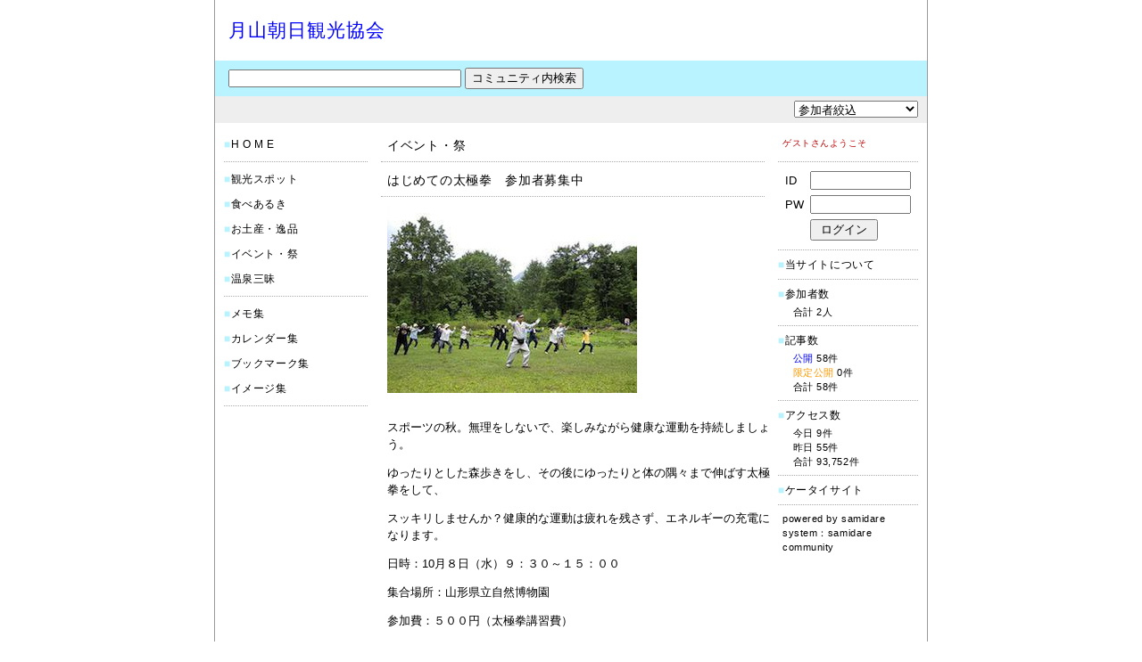

--- FILE ---
content_type: text/html
request_url: http://c.samidare.jp/gasahi/gasahi/?p=log&l=364286&c=3328
body_size: 17355
content:
<!DOCTYPE HTML PUBLIC "-//W3C//DTD HTML 4.01 Transitional//EN">
<html lang="ja">
<head>
<META HTTP-EQUIV="Content-Type" CONTENT="text/html; CHARSET=EUC-JP">
<title>はじめての太極拳　参加者募集中：西川町観光協会</title>
<META name="description" content="西川町観光協会のコミュニティです。">
<META name="keywords" content="西川町観光協会">
<META HTTP-EQUIV="Pragma" CONTENT="no-cache">
<META HTTP-EQUIV="Cache-Control" CONTENT="no-store">
<META HTTP-EQUIV="Cache-Control" CONTENT="no-cache">
<META http-equiv="Content-Script-Type" content="text/javascript">
<META http-equiv="Content-Style-Type" content="text/css">
<script type="text/javascript" src="http://samidare.jp/samidare.js"></script>
<style type="text/css"><!--body {
	font-family: "ＭＳ Ｐゴシック",Osaka,sans-serif;
	background: #FFFFFF;
	margin-top:0px;
	margin-right:0px;
	margin-left:0px;
	margin-bottom:0px;
	text-align:center;
}

a,
a:link,
a:visited,
a:active,
a:hover {
}

h1,h2,h3,storong {
	display:none;
}
textarea{
	font-size:12px;
}



#content {
	font-family: "ＭＳ Ｐゴシック",Osaka,sans-serif;
	width:798px;
	margin-right:auto;
	margin-left:auto;
	text-align:left;
	border-left:1px solid #999999;
	border-right:1px solid #999999;
}



/*ue start*/
#ue {
	width:100%;
}

.uetitle {
	font-family: Arial, Helvetica, sans-serif;
	color:#0000FF;
	font-size:21px;
	letter-spacing:0.05em;
	padding-top:20px;
	padding-left:15px;
	padding-bottom:20px;
}
.uetitle a,
.uetitle a:link,
.uetitle a:visited,
.uetitle a:active{
	color:#0000FF;
	font-size:21px;
	text-decoration: none;
}
.uetitle a:hover {
	color:#8F0CFC;
	font-size:21px;
	text-decoration: none;
}
.uetext {
	font-family: "ＭＳ Ｐゴシック",Osaka,sans-serif;
	color:#000000;
	font-size:13px;
	letter-spacing:0.05em;
}
.titleimg {
}
/*ue end*/



/*ue2 start*/
.ue2 {
	font-family: "ＭＳ Ｐゴシック",Osaka,sans-serif;
	background:#B9F3FF;
	color:#000000;
	font-size:13px;
	width:100%;
	height:40px;
	padding-left:15px;
}
.ue2 a,
.ue2 a:link,
.ue2 a:visited,
.ue2 a:active{
	font-family: "ＭＳ Ｐゴシック",Osaka,sans-serif;
	color:#000000;
	font-size:13px;
	text-decoration: none;
}
.ue2 a:hover {
	font-family: "ＭＳ Ｐゴシック",Osaka,sans-serif;
	color:#000000;
	font-size:13px;
	text-decoration: none;
}
/*ue2 end*/



/*ue3 start*/
.ue3 {
	font-family: "ＭＳ Ｐゴシック",Osaka,sans-serif;
	background:#EEEEEE;
	color:#FFFFFF;
	font-size:13px;
	width:100%;
	height:30px;
	padding-right:10px;
}
.ue3 a,
.ue3 a:link,
.ue3 a:visited,
.ue3 a:active{
	font-family: "ＭＳ Ｐゴシック",Osaka,sans-serif;
	color:#FFFFFF;
	font-size:13px;
	text-decoration:none;
		display:none
}
.ue3 a:hover {
	font-family: "ＭＳ Ｐゴシック",Osaka,sans-serif;
	color:#E5E5E5;
	font-size:13px;
	text-decoration:none;
		display:none
}
/*ue3 end*/



/*ue4 start*/
.ue4 {
	display:none;
}
.ue4_img {
	display:none;
}
/*ue4 end*/



#image {
	position: relative ;
	top: 0;
	left: 0;
}



#kiji {
	width:100%;
}



/*kijibody start*/
.kijibody {
	width:430px;
	margin-top:15px;
	padding-left:15px;
	padding-right:15px;
	margin-bottom:25px;
}
/*kijibody end*/



/*nakasubject start*/
.nakasubject {
	background: #FFFFFF;
	color: #000000;
	font-size: 14px;
	letter-spacing: 0.05em;
	line-height: 150%;
	padding: 0 0 7px 7px;
	margin: 0 0 10px;
	text-align: left;
	border-bottom: 1px dotted #AAAAAA;
}
.nakasubject a,
.nakasubject a:link,
.nakasubject a:visited,
.nakasubject a:active{
	color:#000000;
	text-decoration: none;
}
.nakasubject a:hover {
	color:#000000;
	text-decoration: none;
}
/*nakasubject end*/



/*comment start*/
.comment {
	font-family: "ＭＳ Ｐゴシック",Osaka,sans-serif;
	background-color:#FFFFFF;
	color:#000000;
	width:435px;
	font-size:13px;
	line-height:150%;
	padding-left:7px;
	margin-bottom:25px;
}
.comment a,
.comment a:link,
.comment a:visited,
.comment a:active{
	font-family: "ＭＳ Ｐゴシック",Osaka,sans-serif;
	color:#0000FF;
	font-size:13px;
}
.comment a:hover {
	font-family: "ＭＳ Ｐゴシック",Osaka,sans-serif;
	color:#8F0CFC;
	font-size:13px;
}
.comment img{
	margin-bottom:10px;
}
/*comment end*/



/*date start*/
.date {
	color: #777777;
	font-size: 11px;
	letter-spacing: 0.05em;
	line-height: 150%;
	text-align: right;
	margin: 0 0 30px;
}
.date a,
.date a:link,
.date a:visited,
.date a:active{
	color: #777777;
	text-decoration: none;
}
.date a:hover {
	color: #8F0CFC;
	text-decoration: none;
}
/*date end*/



/*arrow start*/
.links {
	font-family: "ＭＳ Ｐゴシック",Osaka,sans-serif;
	background-color: #FFFFFF;
	color: #777777;
	text-align: right;
	font-size: 13px;
	letter-spacing: 0.05em;
	line-height: 150%;
	margin: 10px 0 35px;
}
.links a,
.links a:link,
.links a:visited,
.links a:active{
	font-family: "ＭＳ Ｐゴシック",Osaka,sans-serif;
	color: #777777;
	text-decoration: none;
}
.links a:hover {
	font-family: "ＭＳ Ｐゴシック",Osaka,sans-serif;
	color: #8F0CFC;
	text-decoration: none;
}
/*arrow end*/



/*waki start*/
.waki {
	font-family: "ＭＳ Ｐゴシック",Osaka,sans-serif;
	width:173px;
	height:100%;
}
.wakitext {
	margin: 15px 0 0 10px;
}
.waki_border {
	margin: 0 0 10px;
	border-bottom:1px dotted #AAAAAA;
}
.waki_title {
	font-family: "ＭＳ Ｐゴシック",Osaka,sans-serif;
	background-color:#FFFFFF;
	color:#000000;
	font-size:12px;
	letter-spacing:0.05em;
	line-height:150%;
	padding: 0 3px 0 0;
	margin: 0 0 10px;
}
.waki_title a,
.waki_title a:link,
.waki_title a:visited,
.waki_title a:active{
	color: #000000;
	text-decoration:none;
}
.waki_title a:hover {
	color: #8F0CFC;
	text-decoration:none;
}
/*waki end*/



/*waki2 start*/
.waki2 {
	font-family: "ＭＳ Ｐゴシック",Osaka,sans-serif;
	width: 167px;
	height: 100%;
}
.waki2text{
	margin: 15px 10px 0 0;
}
.waki2_border{
	margin-bottom:7px;
	border-bottom:1px dotted #AAAAAA;
}
.waki2_img{
	margin-bottom:7px;
}
.waki2_title{
	font-family: "ＭＳ Ｐゴシック",Osaka,sans-serif;
	background-color:#FFFFFF;
	color:#BB0000;
	font-size: 10px;
	letter-spacing: 0.05em;
	line-height: 150%;
	padding: 0 5px 3px;
	margin: 0 0 10px;
}
.waki2_title a,
.waki2_title a:link,
.waki2_title a:visited,
.waki2_title a:active{
	font-family: "ＭＳ Ｐゴシック",Osaka,sans-serif;
	color:#000000;
	font-size:10px;
	text-decoration:none;
}
.waki2_title a:hover {
	font-family: "ＭＳ Ｐゴシック",Osaka,sans-serif;
	color:#8F0CFC;
	font-size:10px;
	text-decoration:none;
}
.waki2_text{
	font-family: "ＭＳ Ｐゴシック",Osaka,sans-serif;
	background-color:#FFFFFF;
	color:#000000;
	font-size:12px;
	letter-spacing:0.05em;
	line-height:150%;
	margin-bottom:7px;
}
.waki2_text a,
.waki2_text a:link,
.waki2_text a:visited,
.waki2_text a:active{
	font-family: "ＭＳ Ｐゴシック",Osaka,sans-serif;
	color:#000000;
	font-size:12px;
	text-decoration:none;
}
.waki2_text a:hover {
	font-family: "ＭＳ Ｐゴシック",Osaka,sans-serif;
	color:#8F0CFC;
	font-size:12px;
	text-decoration:none;
}
.waki2_count{
	font-family: "ＭＳ Ｐゴシック",Osaka,sans-serif;
	background-color:#FFFFFF;
	color:#000000;
	font-size:12px;
	letter-spacing:0.05em;
	line-height:150%;
	margin-bottom:3px;
}
.waki2_count a,
.waki2_count a:link,
.waki2_count a:visited,
.waki2_count a:active{
	font-family: "ＭＳ Ｐゴシック",Osaka,sans-serif;
	color:#000000;
	font-size:12px;
	text-decoration:none;
}
.waki2_count a:hover {
	font-family: "ＭＳ Ｐゴシック",Osaka,sans-serif;
	color:#8F0CFC;
	font-size:12px;
	text-decoration:none;
}
.waki2_info{
	font-family: "ＭＳ Ｐゴシック",Osaka,sans-serif;
	background-color:#FFFFFF;
	color:#000000;
	font-size:11px;
	letter-spacing:0.05em;
	line-height:150%;
	padding-left:5px;
	margin-bottom:7px;
}
.waki2_info a,
.waki2_info a:link,
.waki2_info a:visited,
.waki2_info a:active{
	color:#000000;
	font-size:11px;
	text-decoration:none;
}
.waki2_info a:hover {
	color:#8F0CFC;
	font-size:11px;
	text-decoration:none;
}
/*waki2 end*/



/*shita start*/
#shita {
	display:none;
}
#shita2 {
	display:none;
}
/*shita end*/



/*top_body start*/
.top_body {
	width:430px;
	margin-top:15px;
	padding-left:15px;
	padding-right:15px;
	margin-bottom:20px;
}
/*top_body end*/



/*contents start*/
.contents{
	margin-bottom:5px;
}
.contents_title {
	font-family: "ＭＳ Ｐゴシック",Osaka,sans-serif;
	background: #FFFFFF;
	color:#000000;
	font-size:15px;
	letter-spacing:0.03em;
	line-height:150%;
	margin-bottom:10px;
	padding-left:10px;
	padding-bottom:8px;
	text-align:left;
	border-top:1px dotted #AAAAAA;
	border-bottom:1px dotted #AAAAAA;
}
.contents_body {
	text-align:left;
	font-family: "ＭＳ Ｐゴシック",Osaka,sans-serif;
	color:#000000;
	font-size:13px;
	line-height:150%;
	padding: 0 7px 5px;
/*
	margin-left:10px;
	margin-right:10px;
*/
	margin-bottom:7px;
	border-bottom:1px dotted #AAAAAA;
}
.contents_body_title {
	text-align:left;
	font-family: "ＭＳ Ｐゴシック",Osaka,sans-serif;
	color:#0000FF;
	font-size:14px;
	letter-spacing:0.05em;
	margin-bottom:2px;
}
.contents_body_title a,
.contents_body_title a:link,
.contents_body_title a:visited,
.contents_body_title a:active{
	color:#0000FF;
	text-decoration:none;
}
.contents_body_title a:hover {
	color:#8F0CFC;
	text-decoration:none;
}
.contents_body_text {
	color: #777777;
	font-size: 12px;
	letter-spacing: 0.05em;
}
.contents_body_date {
	text-align:left;
	font-family: "ＭＳ Ｐゴシック",Osaka,sans-serif;
	color:#777777;
	font-size:11px;
	letter-spacing:0.05em;
}
.contents_body_date a,
.contents_body_date a:link,
.contents_body_date a:visited,
.contents_body_date a:active{
	color:#777777;
	text-decoration:none;
}
.contents_body_date a:hover {
	color:#8F0CFC;
	text-decoration:none;
}
/*contents end*/



/*album start*/
.album{
	margin-bottom:5px;
}
.album_image{
	margin-bottom:5px;
}
.album_title {
	font-family: "ＭＳ Ｐゴシック",Osaka,sans-serif;
	background: #FFFFFF;
	color:#000000;
	font-size:11px;
	letter-spacing:0.03em;
	line-height:150%;
}
.album_title a,
.album_title a:link,
.album_title a:visited,
.album_title a:active{
	font-family: "ＭＳ Ｐゴシック",Osaka,sans-serif;
	color:#0000FF;
	font-size:11px;
	text-decoration:none;
}
.album_title a:hover {
	font-family: "ＭＳ Ｐゴシック",Osaka,sans-serif;
	color:#8F0CFC;
	font-size:11px;
	text-decoration:none;
}
.album_date {
	text-align:left;
	font-family: "ＭＳ Ｐゴシック",Osaka,sans-serif;
	color:#333333;
	font-size:11px;
	letter-spacing:0.03em;
	line-height:150%;
	margin-right:auto;
	margin-left:auto;
	text-align:center;
}
.album_date a,
.album_date a:link,
.album_date a:visited,
.album_date a:active{
	font-family: "ＭＳ Ｐゴシック",Osaka,sans-serif;
	color:#333333;
	font-size:11px;
	text-decoration:none;
}
.album_date a:hover {
	font-family: "ＭＳ Ｐゴシック",Osaka,sans-serif;
	color:#8F0CFC;
	font-size:11px;
	text-decoration:none;
}
/*album end*/



--></style>
</head>

<body>



<div id="content">

<!--ue start-->
<h1>はじめての太極拳　参加者募集中：西川町観光協会</h1>
<table border="0" cellpadding="0" cellspacing="0" id="ue">
  <tr>
    <td class="uetitle"><a href="./">月山朝日観光協会</a></td>
  </tr>
</table>
<!--ue end-->

<!--ue2 start-->
<table cellpadding="0" cellspacing="0" border="0" class="ue2">
<form action="./" method="get">
<input type="hidden" name="p" value="list">
  <tr>
    <td><input type="text" size="35" name="kw" value="" style="font-size:12px;"> <input type="submit" value="コミュニティ内検索"></td>
  </tr>
</form>
</table>
<!--ue2 end-->

<!--ue3 start-->
<table cellpadding="0" cellspacing="0" border="0" class="ue3">
  <tr>
    <td align="right">
<select name="item" onChange="location.href = this.options[this.selectedIndex].value"><option value="./?p=list&c=3328">参加者絞込</option><option value="./?p=list&c=3328&m=gasahi">月山朝日観光協会</option><option value="./?p=list&c=3328&m=bunarin">ブナの森へようこそ</option></select>
    </td>
  </tr>
</table>
<!--ue3 end-->



<table cellpadding="0" cellspacing="0" border="0" id="kiji" height="435">
  <tr>
    <td valign="top" class="waki">

<div class="wakitext">
<div class="waki_title"><font color="#B9F3FF">■</font><a href="./">H O M E</a></div>
<div class="waki_border"></div>
<div class="waki_title"><span style="color:#B9F3FF;">■</span><a href="./?p=list&c=3325&m=">観光スポット</a></div>
<div class="waki_title"><span style="color:#B9F3FF;">■</span><a href="./?p=list&c=3326&m=">食べあるき</a></div>
<div class="waki_title"><span style="color:#B9F3FF;">■</span><a href="./?p=list&c=3327&m=">お土産・逸品</a></div>
<div class="waki_title"><span style="color:#B9F3FF;">■</span><a href="./?p=list&c=3328&m=">イベント・祭</a></div>
<div class="waki_title"><span style="color:#B9F3FF;">■</span><a href="./?p=list&c=3329&m=">温泉三昧</a></div>
<div class="waki_border"></div>

<div class="waki_title"><font color="#B9F3FF">■</font><a href="./?p=memo">メモ集</a></div>
<div class="waki_title"><font color="#B9F3FF">■</font><a href="./?p=calender">カレンダー集</a></div>
<div class="waki_title"><font color="#B9F3FF">■</font><a href="./?p=bookmark">ブックマーク集</a></div>
<div class="waki_title"><font color="#B9F3FF">■</font><a href="./?p=album">イメージ集</a></div>
<div class="waki_border"></div>
</div>

    </td>
    <td valign="top">
<div class="kijibody">
<div class="nakasubject"><a href="./?p=list&c=3328">イベント・祭</a></div>
<div class="nakasubject">はじめての太極拳　参加者募集中</div>
<div class="comment">
<a href="javascript:void(0);" onClick="window.open('http://samidare.jp/bunarin/note?p=detail&lid=364286','child','width=800,height=600,resizable=1,scrollbars=yes')"><img src="http://samidare.jp/img/display?u=bunarin&i=14103935150.jpeg&w=415&h=&t=lavo" border="0"></a><br><div style="line-height:50%;"><br></div>

<p>スポーツの秋。無理をしないで、楽しみながら健康な運動を持続しましょう。</p><p>ゆったりとした森歩きをし、その後にゆったりと体の隅々まで伸ばす太極拳をして、</p><p>スッキリしませんか？健康的な運動は疲れを残さず、エネルギーの充電になります。</p><p>日時：10月８日（水）９：３０～１５：００</p><p>集合場所：山形県立自然博物園</p><p>参加費：５００円（太極拳講習費）</p><p>詳細は<a href=&quot;http://gassan-bunarin.jp/taikyoku1008info.pdf&quot;>こちら</a></p><br>
</div>
<div class="date">2014.09.11：Copyright (C) <a href="http://samidare.jp/bunarin/" target="_blank">ブナの森へようこそ</a><br>
</div>
</div>


<a name="form"></a>
<div class="kijibody">
<div class="nakasubject"><font color="#B9F3FF">▼</font>この記事へのコメントはこちら</div>
<table class="comment" border="0" cellpadding="0" cellspacing="0">
<form action="./" method="POST" enctype="multipart/form-data">
<input type="hidden" name="p" value="comment">
<input type="hidden" name="l" value="364286">
  <tr>
    <td>
題名<br>
<input type="text" size="40" name="subject" value=""><br>
<div style="line-height:50%;"><br></div>
本文<br>
<textarea cols="60" rows="10" name="body" style="font-size:12px;"></textarea><br>
<div style="line-height:50%;"><br></div>
作成者<br>
<input type="text" size="40" name="name" value=""><br>
<div style="line-height:50%;"><br></div>
URL<br>
<input type="text" size="40" name="url" value=""><br>
<div style="line-height:50%;"><br></div>
<a href="http://samidare.jp/?p=log&l=75314" target="_blank">画像</a><br>
<input type="file" size="35" name="cm_file"><br>
編集用パスワード<font style="font-size:11px;"> （半角英数字4文字）</font><br>
<input type="password" size="5" maxlength="4" name="password" value=""><br>

<br>
<input type="submit" value=" 投稿する "><font style="font-size:11px;">　※投稿後すぐに反映されます。</font><br>
    </td>
  </tr>
</form>
</table>
</div>


    </td>
    <td valign="top" class="waki2">

<div class="waki2text">
<div class="waki2_title">ゲストさんようこそ</div>
<div class="waki2_border"></div>
<div class="waki2_info">
<table width="150" cellpadding="3" cellspacing="0" border="0" style="font-size:13px;letter-spacing:0.03em;">
<form name="form" action="https://ssl.samidare.jp/community/" method="POST">
<input type="hidden" name="p" value="login_end">
<input type="hidden" name="id" value="480">
  <tr>
    <td width="20">ID</td>
    <td><input type="text" size="12" name="lid" value=""></td>
  </tr>
  <tr>
    <td>PW</td>
    <td><input type="password" size="12" name="pwd" value=""></td>
  </tr>
  <tr>
    <td><br></td>
    <td><input type="submit" name="Submit" value=" ログイン "></td>
  </tr>
  <tr>
</form>
</table>
</div>
<div class="waki2_border"></div>
<div class="waki2_text"><font color="#B9F3FF">■</font><a href="./?id=480&p=profile">当サイトについて</a></div>
<div class="waki2_border"></div>
<div class="waki2_count"><a href="./?p=member"><span style="color:#B9F3FF;">■</span>参加者数</a></div>
<div class="waki2_info">
　合計 2人<br>
</div>
<div class="waki2_border"></div>
<div class="waki2_count"><font color="#B9F3FF">■</font>記事数</div>
<div class="waki2_info">
　<span style="color:#0000FF;">公開</span> 58件<br>　<span style="color:#FF9900;">限定公開</span> 0件<br>　合計 58件<br>
</div>
<div class="waki2_border"></div>
<div class="waki2_count"><font color="#B9F3FF">■</font>アクセス数</div>
<div class="waki2_info">
　今日 9件<br>　昨日 55件<br>　合計 93,752件<br>
</div>
<div class="waki2_border"></div>
<div class="waki2_text"><font color="#B9F3FF">■</font><a href="./?id=480&p=mobile">ケータイサイト</a></div>
<div class="waki2_border"></div>
<div class="waki2_info">
powered by <a href="http://samidare.jp/" target="_blank">samidare</a><br>
system：<a href="http://samidare.jp/?p=community" target="_blank">samidare community</a><br>
</div>
</div>

    </td>
  </tr>
</table>



</div>

</body>
</html>